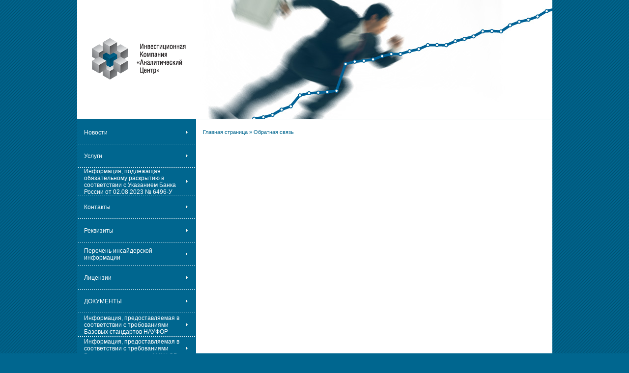

--- FILE ---
content_type: text/html; charset=windows-1251
request_url: http://ikac.ru/feedback/
body_size: 5124
content:
<HTML>
<HEAD>
		<META HTTP-EQUIV="Content-language" CONTENT="ru-RU">
	<META HTTP-EQUIV="Content-Type" CONTENT="text/html; charset=windows-1251">
	<meta name="description" content="">
	<meta name="keywords" content="">
	<title>Инвестиционная Компания «Аналитический Центр»</title>
	<script type="text/javascript" language="javascript" src="http://www.google.com/jsapi"></script>
	<script type="text/javascript" language="javascript"> google.load("jquery", "1.6.1");</script>
    <script language="JavaScript" src="/js/pfcalc.js"></script>
	<LINK REL="StyleSheet" HREF="/style.css" type="text/css" media="all">
	<title></title>
</head>
<body bgcolor="#00668f" bottommargin="0" topmargin="0" leftmargin="0" rightmargin="0" background="/images/bg.gif"><table cellpadding="0" cellspacing="0" border="0" bgcolor="#ffffff" width="967" height="100%" align="center">
<tr><td width="241" valign="center"><a href="/"><img src="/images/logo.gif" alt="" width="241" height="87" hspace="0" vspace="0" border="0"></a></td><td width="1"></td><td width=725><img src="http://ikac.ru/images/menu/collage.jpg?12" alt="" width="725" height="242" hspace="0" vspace="0" border="0"></td></tr></tr>
<tr><td height="1" colspan="3" bgcolor="#00668f"></td></tr>
<!-- menu & content -->
<tr><td height="100%" valign="top"><table width="100%" cellpadding="0" cellspacing="0" border="0" bgcolor="#00668f">
<tr><td height="3" width=218></td><td height="3" width=23></td></tr>
<tr class="menumain"><td class="menumaintd"><a href="/news/">Новости</a></td><td width="23"><img src="/images/sl.gif" alt="" width="7" height="7" hspace="0" vspace="0" border="0"></td></tr><tr class="menumain"><td class="menumaintd"><a href="/services/">Услуги</a></td><td width="23"><img src="/images/sl.gif" alt="" width="7" height="7" hspace="0" vspace="0" border="0"></td></tr><tr class="menumain"><td class="menumaintd"><a href="/report/">Информация, подлежащая обязательному раскрытию в соответствии с Указанием Банка России от 02.08.2023 № 6496-У</a></td><td width="23"><img src="/images/sl.gif" alt="" width="7" height="7" hspace="0" vspace="0" border="0"></td></tr><tr class="menumain"><td class="menumaintd"><a href="/contacts/">Контакты</a></td><td width="23"><img src="/images/sl.gif" alt="" width="7" height="7" hspace="0" vspace="0" border="0"></td></tr><tr class="menumain"><td class="menumaintd"><a href="/572/">Реквизиты</a></td><td width="23"><img src="/images/sl.gif" alt="" width="7" height="7" hspace="0" vspace="0" border="0"></td></tr><tr class="menumain"><td class="menumaintd"><a href="/clients/">Перечень инсайдерской информации</a></td><td width="23"><img src="/images/sl.gif" alt="" width="7" height="7" hspace="0" vspace="0" border="0"></td></tr><tr class="menumain"><td class="menumaintd"><a href="/573/">Лицензии</a></td><td width="23"><img src="/images/sl.gif" alt="" width="7" height="7" hspace="0" vspace="0" border="0"></td></tr><tr class="menumain"><td class="menumaintd"><a href="/576/">ДОКУМЕНТЫ</a></td><td width="23"><img src="/images/sl.gif" alt="" width="7" height="7" hspace="0" vspace="0" border="0"></td></tr><tr class="menumain"><td class="menumaintd"><a href="/585/">Информация, предоставляемая в соответствии с требованиями Базовых стандартов НАУФОР</a></td><td width="23"><img src="/images/sl.gif" alt="" width="7" height="7" hspace="0" vspace="0" border="0"></td></tr><tr class="menumainlast"><td class="menumaintd"><a href="/595/">Информация, предоставляемая в соответствии с требованиями Внутренних стандартов НАУФОР</a></td><td width="23"><img src="/images/sl.gif" alt="" width="7" height="7" hspace="0" vspace="0" border="0"></td></tr><tr><td height="3" width=218></td><td height="3" width=23></td></tr>
</table></td> 
	<td width="1" rowspan="2" bgcolor="#00668f"></td>
	<td class="content" valign="top"><p class="pback"><a href="/" class="lmenu1">Главная страница</a> &raquo;&nbsp;<nobr><span class="lmenu1txt">Обратная связь</span></nobr></p><p>
<form action="" method="post" name="feedback" onsubmit="return checkFeedBackForm();">
<input type="Hidden" name="feedback" value="ok">
</form><br><br></td></tr>
<!-- bottom -->
<tr class="bot">
	<td height=60 valign=top><div style="valign: bottom; margin-top: 15px; height: 15px; margin-left: 41px; margin-right:41px;"><a href="/"><img src="/images/h.gif" alt="" width="11" height="10" border="0"></a><a href="/feedback/"><img src="/images/f.gif" alt="" width="11" height="10" border="0" hspace=62></a><a href="/map/"><img src="/images/m.gif" alt="" width="11" height="10" border="0"></a></div></td>
	<td height=60 valign=top><div style="position: absolute; height: 60px; z-index: 0;"><div style="position: relative; valign: bottom; top: 15px; height: 15px; left: 14px; width: 469px; z-index: 100;">&copy; 2007 - 2026 ООО Инвестиционная Компания &laquo;Аналитический Центр&raquo;<div style="z-index: 100; position: absolute; left: 469px; top: 0px; height: 45px; width: 1px; background-color: #00668f;"></div><div style="z-index: 100; position: absolute; left: 484px; top: 0px;"><a href="mailto:info@ikac.ru">info@ikac.ru</a></div></div></td>
</tr>
</table><body>
</body>
</html>

--- FILE ---
content_type: text/css
request_url: http://ikac.ru/style.css
body_size: 3319
content:
body, td, div, p{
	font-family: Verdana, Geneva, Arial, Helvetica, sans-serif;
	font-size: 11px;
	color: #5a595d;
}

.bot td div{
	font-size: 9px;
}

.bot a{
	color: #5a595d;
	text-decoration: none;
}

.bot a:hover{
	text-decoration: underline;
}

.menumain{
	background-image: url(images/l.gif); background-position: left bottom; background-repeat: repeat-x; height: 48px; color: #FFFFFF;
}

.menumainlast{
	height: 48px; color: #FFFFFF;
}

.menumaintd{
	padding-left: 14px;
}

.menusub{
	background-color: #818284; background-image: url(images/l.gif); background-position: left bottom; background-repeat: repeat-x; padding-left: 14px; height: 48px; color: #818284; margin-left: 14px;
}

.menusubtd{
	height: 48px; color: #818284;
}

.menusublast{
	background-color: #818284; height: 48px;
}

.menumain a{
	font-size: 12px;
	color: #FFFFFF;
	text-decoration: none;
} 

.menumain a:hover{
	text-decoration: underline;
} 

.menumainlast a{
	font-size: 12px;
	color: #FFFFFF;
	text-decoration: none;
} 

.menumainlast a:hover{
	text-decoration: underline;
} 

.menusub a{
	font-size: 12px;
	color: #FFFFFF;
	text-decoration: none;
} 

.menusublast a{
	font-size: 12px;
	color: #FFFFFF;
	text-decoration: none;
} 

.menusubtd li{
	list-style: square;
	color: #FFFFFF;
}

.menusub a:hover{
	text-decoration: underline;
}

.menusublast a:hover{
	text-decoration: underline;
}

.content{
	padding-top: 20px;
	padding-left: 14px;
	padding-right: 14px;
}

.content p.pback{
	font-size: 11px;
	color: #00668f;
}

.newsheader{
	font-size: 11px;
	color: #00668f;
	font-weight: bold;
}

.content a.newsgo{
	font-size: 11px;
	color: #00668f;
	text-decoration: none;
}

.content p.pback a{
	color: #00668f;
	text-decoration: none;
}

.content p.pback a:hover{
	color: #00668f;
	text-decoration: underline;
}

.content a{
	color: #5a595d;
}

.lmenutxt{
	color: #00668f;
	text-decoration: none;
}

.lmenutxt:hover{
	color: #00668f;
	text-decoration: none;
}

.inputText250{width: 250px;height:18px;border: 1 solid #666666;font-size:12px;}
.inputButton{height:18px;border: 1 solid #666666;font-size:12px;}
.inputTextArea{width: 385px;height: 100px;border: 1 solid #666666;font-size:12px;}

.section {
	background: #EFEFEF;
	margin: 0 0 30px;
	padding: 0px;
}
ul.tabs {
	height: 28px;
	line-height: 25px;
	list-style: none;
	border-bottom: 1px solid #DDD;
	background: #FFF;
	padding-left: 0px;
	padding: 0px;
	margin: 0px;
	
}
.tabs li {
	float: left;
	display: inline;
	margin: 0 1px -1px 0;
	padding: 0 13px 1px;
	color: #777;
	cursor: pointer;
	background: #F9F9F9;
	border: 1px solid #E4E4E4;
	border-bottom: 1px solid #F9F9F9;
	position: relative;
	text-decoration: underline;
}
.tabs li:hover,
.vertical .tabs li:hover {
	color: #00668F;
	padding: 0 13px;
	background: #f7f8ff;
	border: 1px solid #00668F;
}

.tabs li:hover a{
	color: #cb3621;
}

.tabs li.current {
	color: #444;
	background: #f7f7f7;
	padding: 0 13px 2px;
	border: 1px solid #D4D4D4;
	border-bottom: 1px solid #f7f7f7;
	font-weight: bold;
}
.box {
	display: none;
	border: 1px solid #D4D4D4;
    border-width: 0 1px 1px;
	background: #f7f7f7;
	padding: 0px 0px 15px 0px;
	margin:0px;
}
.box.visible {
	display: block;
}

a.downloadLink{
	text-decoration: none;
}

a.downloadLink:hover{
	text-decoration: underline;
}

table.download {border: 1px solid #cb3621;}


--- FILE ---
content_type: application/javascript
request_url: http://ikac.ru/js/pfcalc.js
body_size: 565
content:
<!--
function chDoxod(){
	with(document.forms["pifcalc"]){
		doxodrub.value = normalnum(dxd.value*colpifs.value);
		doxodrub.value += ' руб.';
	}
	return false;
}

function normalnum(num){
	if(num<0){
		minus = "-";
		num *=-1;
	}else{
		minis = "";
	}
	num +="";
	num = num.split(".");
	num[1] += "00";
	num[1] = num[1].substr(0,2);
	newnum = "";
	chr = "";
	j=1;
	nnn = num[0];
	for(i=(nnn.length-1);i>=0;i--){
		chr = (j%3 || i==0)?nnn.charAt(i):(" "+ nnn.charAt(i));
		newnum = chr + newnum;
		j++;
	}
	num = minus + newnum + "." + num[1];
	return num;
}
//-->
